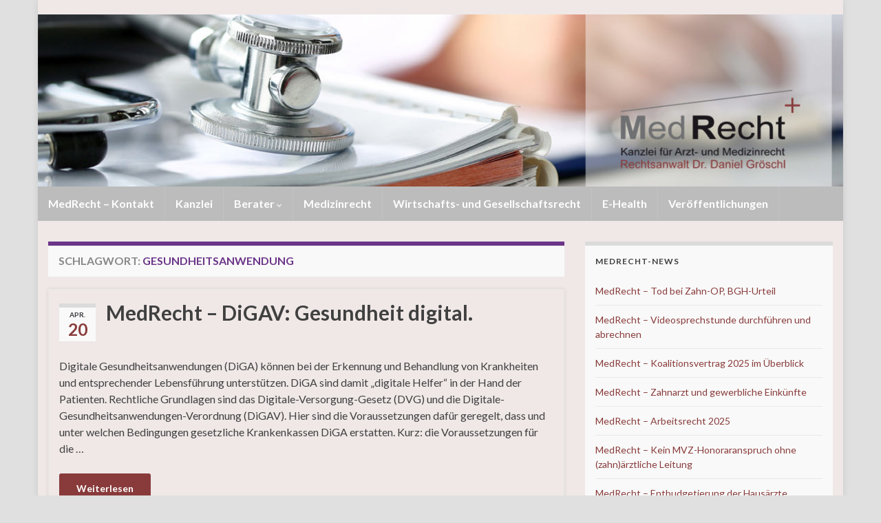

--- FILE ---
content_type: text/html; charset=UTF-8
request_url: https://groeschl-medrecht.de/tag/gesundheitsanwendung/
body_size: 9919
content:
<!DOCTYPE html><!--[if IE 7]>
<html class="ie ie7" dir="ltr" lang="de" prefix="og: https://ogp.me/ns# og: http://ogp.me/ns#">
<![endif]-->
<!--[if IE 8]>
<html class="ie ie8" dir="ltr" lang="de" prefix="og: https://ogp.me/ns# og: http://ogp.me/ns#">
<![endif]-->
<!--[if !(IE 7) & !(IE 8)]><!-->
<html dir="ltr" lang="de" prefix="og: https://ogp.me/ns# og: http://ogp.me/ns#">
<!--<![endif]-->
    <head>
        <meta charset="UTF-8">
        <meta http-equiv="X-UA-Compatible" content="IE=edge">
        <meta name="viewport" content="width=device-width, initial-scale=1">
        <title>Gesundheitsanwendung - Kanzlei für Arzt- und Medizinrecht</title>
	<style>img:is([sizes="auto" i], [sizes^="auto," i]) { contain-intrinsic-size: 3000px 1500px }</style>
	
		<!-- All in One SEO 4.9.1 - aioseo.com -->
	<meta name="robots" content="max-image-preview:large" />
	<link rel="canonical" href="https://groeschl-medrecht.de/tag/gesundheitsanwendung/" />
	<meta name="generator" content="All in One SEO (AIOSEO) 4.9.1" />
		<script type="application/ld+json" class="aioseo-schema">
			{"@context":"https:\/\/schema.org","@graph":[{"@type":"BreadcrumbList","@id":"https:\/\/groeschl-medrecht.de\/tag\/gesundheitsanwendung\/#breadcrumblist","itemListElement":[{"@type":"ListItem","@id":"https:\/\/groeschl-medrecht.de#listItem","position":1,"name":"Zu Hause","item":"https:\/\/groeschl-medrecht.de","nextItem":{"@type":"ListItem","@id":"https:\/\/groeschl-medrecht.de\/tag\/gesundheitsanwendung\/#listItem","name":"Gesundheitsanwendung"}},{"@type":"ListItem","@id":"https:\/\/groeschl-medrecht.de\/tag\/gesundheitsanwendung\/#listItem","position":2,"name":"Gesundheitsanwendung","previousItem":{"@type":"ListItem","@id":"https:\/\/groeschl-medrecht.de#listItem","name":"Zu Hause"}}]},{"@type":"CollectionPage","@id":"https:\/\/groeschl-medrecht.de\/tag\/gesundheitsanwendung\/#collectionpage","url":"https:\/\/groeschl-medrecht.de\/tag\/gesundheitsanwendung\/","name":"Gesundheitsanwendung - Kanzlei f\u00fcr Arzt- und Medizinrecht","inLanguage":"de-DE","isPartOf":{"@id":"https:\/\/groeschl-medrecht.de\/#website"},"breadcrumb":{"@id":"https:\/\/groeschl-medrecht.de\/tag\/gesundheitsanwendung\/#breadcrumblist"}},{"@type":"Organization","@id":"https:\/\/groeschl-medrecht.de\/#organization","name":"Kanzlei f\u00fcr Arzt- und Medizinrecht","description":"Dr. jur. Daniel Gr\u00f6schl","url":"https:\/\/groeschl-medrecht.de\/"},{"@type":"WebSite","@id":"https:\/\/groeschl-medrecht.de\/#website","url":"https:\/\/groeschl-medrecht.de\/","name":"Kanzlei f\u00fcr Arzt- und Medizinrecht","description":"Dr. jur. Daniel Gr\u00f6schl","inLanguage":"de-DE","publisher":{"@id":"https:\/\/groeschl-medrecht.de\/#organization"}}]}
		</script>
		<!-- All in One SEO -->

<link rel="alternate" type="application/rss+xml" title="Kanzlei für Arzt- und Medizinrecht &raquo; Feed" href="https://groeschl-medrecht.de/feed/" />
<link rel="alternate" type="application/rss+xml" title="Kanzlei für Arzt- und Medizinrecht &raquo; Kommentar-Feed" href="https://groeschl-medrecht.de/comments/feed/" />
<link rel="alternate" type="application/rss+xml" title="Kanzlei für Arzt- und Medizinrecht &raquo; Gesundheitsanwendung Schlagwort-Feed" href="https://groeschl-medrecht.de/tag/gesundheitsanwendung/feed/" />
<script type="text/javascript">
/* <![CDATA[ */
window._wpemojiSettings = {"baseUrl":"https:\/\/s.w.org\/images\/core\/emoji\/16.0.1\/72x72\/","ext":".png","svgUrl":"https:\/\/s.w.org\/images\/core\/emoji\/16.0.1\/svg\/","svgExt":".svg","source":{"concatemoji":"https:\/\/groeschl-medrecht.de\/wp-includes\/js\/wp-emoji-release.min.js?ver=6.8.3"}};
/*! This file is auto-generated */
!function(s,n){var o,i,e;function c(e){try{var t={supportTests:e,timestamp:(new Date).valueOf()};sessionStorage.setItem(o,JSON.stringify(t))}catch(e){}}function p(e,t,n){e.clearRect(0,0,e.canvas.width,e.canvas.height),e.fillText(t,0,0);var t=new Uint32Array(e.getImageData(0,0,e.canvas.width,e.canvas.height).data),a=(e.clearRect(0,0,e.canvas.width,e.canvas.height),e.fillText(n,0,0),new Uint32Array(e.getImageData(0,0,e.canvas.width,e.canvas.height).data));return t.every(function(e,t){return e===a[t]})}function u(e,t){e.clearRect(0,0,e.canvas.width,e.canvas.height),e.fillText(t,0,0);for(var n=e.getImageData(16,16,1,1),a=0;a<n.data.length;a++)if(0!==n.data[a])return!1;return!0}function f(e,t,n,a){switch(t){case"flag":return n(e,"\ud83c\udff3\ufe0f\u200d\u26a7\ufe0f","\ud83c\udff3\ufe0f\u200b\u26a7\ufe0f")?!1:!n(e,"\ud83c\udde8\ud83c\uddf6","\ud83c\udde8\u200b\ud83c\uddf6")&&!n(e,"\ud83c\udff4\udb40\udc67\udb40\udc62\udb40\udc65\udb40\udc6e\udb40\udc67\udb40\udc7f","\ud83c\udff4\u200b\udb40\udc67\u200b\udb40\udc62\u200b\udb40\udc65\u200b\udb40\udc6e\u200b\udb40\udc67\u200b\udb40\udc7f");case"emoji":return!a(e,"\ud83e\udedf")}return!1}function g(e,t,n,a){var r="undefined"!=typeof WorkerGlobalScope&&self instanceof WorkerGlobalScope?new OffscreenCanvas(300,150):s.createElement("canvas"),o=r.getContext("2d",{willReadFrequently:!0}),i=(o.textBaseline="top",o.font="600 32px Arial",{});return e.forEach(function(e){i[e]=t(o,e,n,a)}),i}function t(e){var t=s.createElement("script");t.src=e,t.defer=!0,s.head.appendChild(t)}"undefined"!=typeof Promise&&(o="wpEmojiSettingsSupports",i=["flag","emoji"],n.supports={everything:!0,everythingExceptFlag:!0},e=new Promise(function(e){s.addEventListener("DOMContentLoaded",e,{once:!0})}),new Promise(function(t){var n=function(){try{var e=JSON.parse(sessionStorage.getItem(o));if("object"==typeof e&&"number"==typeof e.timestamp&&(new Date).valueOf()<e.timestamp+604800&&"object"==typeof e.supportTests)return e.supportTests}catch(e){}return null}();if(!n){if("undefined"!=typeof Worker&&"undefined"!=typeof OffscreenCanvas&&"undefined"!=typeof URL&&URL.createObjectURL&&"undefined"!=typeof Blob)try{var e="postMessage("+g.toString()+"("+[JSON.stringify(i),f.toString(),p.toString(),u.toString()].join(",")+"));",a=new Blob([e],{type:"text/javascript"}),r=new Worker(URL.createObjectURL(a),{name:"wpTestEmojiSupports"});return void(r.onmessage=function(e){c(n=e.data),r.terminate(),t(n)})}catch(e){}c(n=g(i,f,p,u))}t(n)}).then(function(e){for(var t in e)n.supports[t]=e[t],n.supports.everything=n.supports.everything&&n.supports[t],"flag"!==t&&(n.supports.everythingExceptFlag=n.supports.everythingExceptFlag&&n.supports[t]);n.supports.everythingExceptFlag=n.supports.everythingExceptFlag&&!n.supports.flag,n.DOMReady=!1,n.readyCallback=function(){n.DOMReady=!0}}).then(function(){return e}).then(function(){var e;n.supports.everything||(n.readyCallback(),(e=n.source||{}).concatemoji?t(e.concatemoji):e.wpemoji&&e.twemoji&&(t(e.twemoji),t(e.wpemoji)))}))}((window,document),window._wpemojiSettings);
/* ]]> */
</script>
<style id='wp-emoji-styles-inline-css' type='text/css'>

	img.wp-smiley, img.emoji {
		display: inline !important;
		border: none !important;
		box-shadow: none !important;
		height: 1em !important;
		width: 1em !important;
		margin: 0 0.07em !important;
		vertical-align: -0.1em !important;
		background: none !important;
		padding: 0 !important;
	}
</style>
<link rel='stylesheet' id='wp-block-library-css' href='https://groeschl-medrecht.de/wp-includes/css/dist/block-library/style.min.css?ver=6.8.3' type='text/css' media='all' />
<style id='classic-theme-styles-inline-css' type='text/css'>
/*! This file is auto-generated */
.wp-block-button__link{color:#fff;background-color:#32373c;border-radius:9999px;box-shadow:none;text-decoration:none;padding:calc(.667em + 2px) calc(1.333em + 2px);font-size:1.125em}.wp-block-file__button{background:#32373c;color:#fff;text-decoration:none}
</style>
<link rel='stylesheet' id='aioseo/css/src/vue/standalone/blocks/table-of-contents/global.scss-css' href='https://groeschl-medrecht.de/wp-content/plugins/all-in-one-seo-pack/dist/Lite/assets/css/table-of-contents/global.e90f6d47.css?ver=4.9.1' type='text/css' media='all' />
<style id='global-styles-inline-css' type='text/css'>
:root{--wp--preset--aspect-ratio--square: 1;--wp--preset--aspect-ratio--4-3: 4/3;--wp--preset--aspect-ratio--3-4: 3/4;--wp--preset--aspect-ratio--3-2: 3/2;--wp--preset--aspect-ratio--2-3: 2/3;--wp--preset--aspect-ratio--16-9: 16/9;--wp--preset--aspect-ratio--9-16: 9/16;--wp--preset--color--black: #000000;--wp--preset--color--cyan-bluish-gray: #abb8c3;--wp--preset--color--white: #ffffff;--wp--preset--color--pale-pink: #f78da7;--wp--preset--color--vivid-red: #cf2e2e;--wp--preset--color--luminous-vivid-orange: #ff6900;--wp--preset--color--luminous-vivid-amber: #fcb900;--wp--preset--color--light-green-cyan: #7bdcb5;--wp--preset--color--vivid-green-cyan: #00d084;--wp--preset--color--pale-cyan-blue: #8ed1fc;--wp--preset--color--vivid-cyan-blue: #0693e3;--wp--preset--color--vivid-purple: #9b51e0;--wp--preset--gradient--vivid-cyan-blue-to-vivid-purple: linear-gradient(135deg,rgba(6,147,227,1) 0%,rgb(155,81,224) 100%);--wp--preset--gradient--light-green-cyan-to-vivid-green-cyan: linear-gradient(135deg,rgb(122,220,180) 0%,rgb(0,208,130) 100%);--wp--preset--gradient--luminous-vivid-amber-to-luminous-vivid-orange: linear-gradient(135deg,rgba(252,185,0,1) 0%,rgba(255,105,0,1) 100%);--wp--preset--gradient--luminous-vivid-orange-to-vivid-red: linear-gradient(135deg,rgba(255,105,0,1) 0%,rgb(207,46,46) 100%);--wp--preset--gradient--very-light-gray-to-cyan-bluish-gray: linear-gradient(135deg,rgb(238,238,238) 0%,rgb(169,184,195) 100%);--wp--preset--gradient--cool-to-warm-spectrum: linear-gradient(135deg,rgb(74,234,220) 0%,rgb(151,120,209) 20%,rgb(207,42,186) 40%,rgb(238,44,130) 60%,rgb(251,105,98) 80%,rgb(254,248,76) 100%);--wp--preset--gradient--blush-light-purple: linear-gradient(135deg,rgb(255,206,236) 0%,rgb(152,150,240) 100%);--wp--preset--gradient--blush-bordeaux: linear-gradient(135deg,rgb(254,205,165) 0%,rgb(254,45,45) 50%,rgb(107,0,62) 100%);--wp--preset--gradient--luminous-dusk: linear-gradient(135deg,rgb(255,203,112) 0%,rgb(199,81,192) 50%,rgb(65,88,208) 100%);--wp--preset--gradient--pale-ocean: linear-gradient(135deg,rgb(255,245,203) 0%,rgb(182,227,212) 50%,rgb(51,167,181) 100%);--wp--preset--gradient--electric-grass: linear-gradient(135deg,rgb(202,248,128) 0%,rgb(113,206,126) 100%);--wp--preset--gradient--midnight: linear-gradient(135deg,rgb(2,3,129) 0%,rgb(40,116,252) 100%);--wp--preset--font-size--small: 14px;--wp--preset--font-size--medium: 20px;--wp--preset--font-size--large: 20px;--wp--preset--font-size--x-large: 42px;--wp--preset--font-size--tiny: 10px;--wp--preset--font-size--regular: 16px;--wp--preset--font-size--larger: 26px;--wp--preset--spacing--20: 0.44rem;--wp--preset--spacing--30: 0.67rem;--wp--preset--spacing--40: 1rem;--wp--preset--spacing--50: 1.5rem;--wp--preset--spacing--60: 2.25rem;--wp--preset--spacing--70: 3.38rem;--wp--preset--spacing--80: 5.06rem;--wp--preset--shadow--natural: 6px 6px 9px rgba(0, 0, 0, 0.2);--wp--preset--shadow--deep: 12px 12px 50px rgba(0, 0, 0, 0.4);--wp--preset--shadow--sharp: 6px 6px 0px rgba(0, 0, 0, 0.2);--wp--preset--shadow--outlined: 6px 6px 0px -3px rgba(255, 255, 255, 1), 6px 6px rgba(0, 0, 0, 1);--wp--preset--shadow--crisp: 6px 6px 0px rgba(0, 0, 0, 1);}:where(.is-layout-flex){gap: 0.5em;}:where(.is-layout-grid){gap: 0.5em;}body .is-layout-flex{display: flex;}.is-layout-flex{flex-wrap: wrap;align-items: center;}.is-layout-flex > :is(*, div){margin: 0;}body .is-layout-grid{display: grid;}.is-layout-grid > :is(*, div){margin: 0;}:where(.wp-block-columns.is-layout-flex){gap: 2em;}:where(.wp-block-columns.is-layout-grid){gap: 2em;}:where(.wp-block-post-template.is-layout-flex){gap: 1.25em;}:where(.wp-block-post-template.is-layout-grid){gap: 1.25em;}.has-black-color{color: var(--wp--preset--color--black) !important;}.has-cyan-bluish-gray-color{color: var(--wp--preset--color--cyan-bluish-gray) !important;}.has-white-color{color: var(--wp--preset--color--white) !important;}.has-pale-pink-color{color: var(--wp--preset--color--pale-pink) !important;}.has-vivid-red-color{color: var(--wp--preset--color--vivid-red) !important;}.has-luminous-vivid-orange-color{color: var(--wp--preset--color--luminous-vivid-orange) !important;}.has-luminous-vivid-amber-color{color: var(--wp--preset--color--luminous-vivid-amber) !important;}.has-light-green-cyan-color{color: var(--wp--preset--color--light-green-cyan) !important;}.has-vivid-green-cyan-color{color: var(--wp--preset--color--vivid-green-cyan) !important;}.has-pale-cyan-blue-color{color: var(--wp--preset--color--pale-cyan-blue) !important;}.has-vivid-cyan-blue-color{color: var(--wp--preset--color--vivid-cyan-blue) !important;}.has-vivid-purple-color{color: var(--wp--preset--color--vivid-purple) !important;}.has-black-background-color{background-color: var(--wp--preset--color--black) !important;}.has-cyan-bluish-gray-background-color{background-color: var(--wp--preset--color--cyan-bluish-gray) !important;}.has-white-background-color{background-color: var(--wp--preset--color--white) !important;}.has-pale-pink-background-color{background-color: var(--wp--preset--color--pale-pink) !important;}.has-vivid-red-background-color{background-color: var(--wp--preset--color--vivid-red) !important;}.has-luminous-vivid-orange-background-color{background-color: var(--wp--preset--color--luminous-vivid-orange) !important;}.has-luminous-vivid-amber-background-color{background-color: var(--wp--preset--color--luminous-vivid-amber) !important;}.has-light-green-cyan-background-color{background-color: var(--wp--preset--color--light-green-cyan) !important;}.has-vivid-green-cyan-background-color{background-color: var(--wp--preset--color--vivid-green-cyan) !important;}.has-pale-cyan-blue-background-color{background-color: var(--wp--preset--color--pale-cyan-blue) !important;}.has-vivid-cyan-blue-background-color{background-color: var(--wp--preset--color--vivid-cyan-blue) !important;}.has-vivid-purple-background-color{background-color: var(--wp--preset--color--vivid-purple) !important;}.has-black-border-color{border-color: var(--wp--preset--color--black) !important;}.has-cyan-bluish-gray-border-color{border-color: var(--wp--preset--color--cyan-bluish-gray) !important;}.has-white-border-color{border-color: var(--wp--preset--color--white) !important;}.has-pale-pink-border-color{border-color: var(--wp--preset--color--pale-pink) !important;}.has-vivid-red-border-color{border-color: var(--wp--preset--color--vivid-red) !important;}.has-luminous-vivid-orange-border-color{border-color: var(--wp--preset--color--luminous-vivid-orange) !important;}.has-luminous-vivid-amber-border-color{border-color: var(--wp--preset--color--luminous-vivid-amber) !important;}.has-light-green-cyan-border-color{border-color: var(--wp--preset--color--light-green-cyan) !important;}.has-vivid-green-cyan-border-color{border-color: var(--wp--preset--color--vivid-green-cyan) !important;}.has-pale-cyan-blue-border-color{border-color: var(--wp--preset--color--pale-cyan-blue) !important;}.has-vivid-cyan-blue-border-color{border-color: var(--wp--preset--color--vivid-cyan-blue) !important;}.has-vivid-purple-border-color{border-color: var(--wp--preset--color--vivid-purple) !important;}.has-vivid-cyan-blue-to-vivid-purple-gradient-background{background: var(--wp--preset--gradient--vivid-cyan-blue-to-vivid-purple) !important;}.has-light-green-cyan-to-vivid-green-cyan-gradient-background{background: var(--wp--preset--gradient--light-green-cyan-to-vivid-green-cyan) !important;}.has-luminous-vivid-amber-to-luminous-vivid-orange-gradient-background{background: var(--wp--preset--gradient--luminous-vivid-amber-to-luminous-vivid-orange) !important;}.has-luminous-vivid-orange-to-vivid-red-gradient-background{background: var(--wp--preset--gradient--luminous-vivid-orange-to-vivid-red) !important;}.has-very-light-gray-to-cyan-bluish-gray-gradient-background{background: var(--wp--preset--gradient--very-light-gray-to-cyan-bluish-gray) !important;}.has-cool-to-warm-spectrum-gradient-background{background: var(--wp--preset--gradient--cool-to-warm-spectrum) !important;}.has-blush-light-purple-gradient-background{background: var(--wp--preset--gradient--blush-light-purple) !important;}.has-blush-bordeaux-gradient-background{background: var(--wp--preset--gradient--blush-bordeaux) !important;}.has-luminous-dusk-gradient-background{background: var(--wp--preset--gradient--luminous-dusk) !important;}.has-pale-ocean-gradient-background{background: var(--wp--preset--gradient--pale-ocean) !important;}.has-electric-grass-gradient-background{background: var(--wp--preset--gradient--electric-grass) !important;}.has-midnight-gradient-background{background: var(--wp--preset--gradient--midnight) !important;}.has-small-font-size{font-size: var(--wp--preset--font-size--small) !important;}.has-medium-font-size{font-size: var(--wp--preset--font-size--medium) !important;}.has-large-font-size{font-size: var(--wp--preset--font-size--large) !important;}.has-x-large-font-size{font-size: var(--wp--preset--font-size--x-large) !important;}
:where(.wp-block-post-template.is-layout-flex){gap: 1.25em;}:where(.wp-block-post-template.is-layout-grid){gap: 1.25em;}
:where(.wp-block-columns.is-layout-flex){gap: 2em;}:where(.wp-block-columns.is-layout-grid){gap: 2em;}
:root :where(.wp-block-pullquote){font-size: 1.5em;line-height: 1.6;}
</style>
<link rel='stylesheet' id='bootstrap-css' href='https://groeschl-medrecht.de/wp-content/themes/graphene/bootstrap/css/bootstrap.min.css?ver=6.8.3' type='text/css' media='all' />
<link rel='stylesheet' id='font-awesome-css' href='https://groeschl-medrecht.de/wp-content/themes/graphene/fonts/font-awesome/css/font-awesome.min.css?ver=6.8.3' type='text/css' media='all' />
<link rel='stylesheet' id='graphene-css' href='https://groeschl-medrecht.de/wp-content/themes/graphene/style.css?ver=2.9.4' type='text/css' media='screen' />
<link rel='stylesheet' id='graphene-responsive-css' href='https://groeschl-medrecht.de/wp-content/themes/graphene/responsive.css?ver=2.9.4' type='text/css' media='all' />
<link rel='stylesheet' id='graphene-blocks-css' href='https://groeschl-medrecht.de/wp-content/themes/graphene/blocks.css?ver=2.9.4' type='text/css' media='all' />
<script type="text/javascript" src="https://groeschl-medrecht.de/wp-includes/js/jquery/jquery.min.js?ver=3.7.1" id="jquery-core-js"></script>
<script type="text/javascript" src="https://groeschl-medrecht.de/wp-includes/js/jquery/jquery-migrate.min.js?ver=3.4.1" id="jquery-migrate-js"></script>
<script defer type="text/javascript" src="https://groeschl-medrecht.de/wp-content/themes/graphene/bootstrap/js/bootstrap.min.js?ver=2.9.4" id="bootstrap-js"></script>
<script defer type="text/javascript" src="https://groeschl-medrecht.de/wp-content/themes/graphene/js/bootstrap-hover-dropdown/bootstrap-hover-dropdown.min.js?ver=2.9.4" id="bootstrap-hover-dropdown-js"></script>
<script defer type="text/javascript" src="https://groeschl-medrecht.de/wp-content/themes/graphene/js/bootstrap-submenu/bootstrap-submenu.min.js?ver=2.9.4" id="bootstrap-submenu-js"></script>
<script defer type="text/javascript" src="https://groeschl-medrecht.de/wp-content/themes/graphene/js/jquery.infinitescroll.min.js?ver=2.9.4" id="infinite-scroll-js"></script>
<script type="text/javascript" id="graphene-js-extra">
/* <![CDATA[ */
var grapheneJS = {"siteurl":"https:\/\/groeschl-medrecht.de","ajaxurl":"https:\/\/groeschl-medrecht.de\/wp-admin\/admin-ajax.php","templateUrl":"https:\/\/groeschl-medrecht.de\/wp-content\/themes\/graphene","isSingular":"","enableStickyMenu":"","shouldShowComments":"","commentsOrder":"newest","sliderDisable":"1","sliderInterval":"7000","infScrollBtnLbl":"Mehr laden","infScrollOn":"","infScrollCommentsOn":"","totalPosts":"1","postsPerPage":"10","isPageNavi":"","infScrollMsgText":"Rufe window.grapheneInfScrollItemsPerPage weiteren Beitrag von window.grapheneInfScrollItemsLeft ab ...","infScrollMsgTextPlural":"Rufe window.grapheneInfScrollItemsPerPage weitere Beitr\u00e4ge von window.grapheneInfScrollItemsLeft ab ...","infScrollFinishedText":"Alles geladen!","commentsPerPage":"50","totalComments":"0","infScrollCommentsMsg":"Lade window.grapheneInfScrollCommentsPerPage von window.grapheneInfScrollCommentsLeft Kommentaren.","infScrollCommentsMsgPlural":"Lade window.grapheneInfScrollCommentsPerPage von window.grapheneInfScrollCommentsLeft Kommentaren.","infScrollCommentsFinishedMsg":"Alle Kommentare geladen!","disableLiveSearch":"1","txtNoResult":"Es wurde kein Ergebnis gefunden.","isMasonry":""};
/* ]]> */
</script>
<script defer type="text/javascript" src="https://groeschl-medrecht.de/wp-content/themes/graphene/js/graphene.js?ver=2.9.4" id="graphene-js"></script>
<link rel="https://api.w.org/" href="https://groeschl-medrecht.de/wp-json/" /><link rel="alternate" title="JSON" type="application/json" href="https://groeschl-medrecht.de/wp-json/wp/v2/tags/256" /><link rel="EditURI" type="application/rsd+xml" title="RSD" href="https://groeschl-medrecht.de/xmlrpc.php?rsd" />
<meta name="generator" content="WordPress 6.8.3" />
		<script>
		   WebFontConfig = {
		      google: { 
		      	families: ["Lato:400,400i,700,700i&display=swap"]		      }
		   };

		   (function(d) {
		      var wf = d.createElement('script'), s = d.scripts[0];
		      wf.src = 'https://ajax.googleapis.com/ajax/libs/webfont/1.6.26/webfont.js';
		      wf.async = true;
		      s.parentNode.insertBefore(wf, s);
		   })(document);
		</script>
	<style type="text/css">
.top-bar{background-color:#efe8e7} .top-bar .searchform .btn-default, .top-bar #top_search .searchform .btn-default{color:#efe8e7}.navbar {background: #bcbcbc} @media only screen and (max-width: 768px){ #mega-menu-wrap-Header-Menu .mega-menu-toggle + #mega-menu-Header-Menu {background: #bcbcbc} }.navbar #header-menu-wrap .nav li:focus, .navbar #header-menu-wrap .nav li:hover, .navbar #header-menu-wrap .nav li.current-menu-item, .navbar #header-menu-wrap .nav li.current-menu-ancestor, .navbar #header-menu-wrap .dropdown-menu li, .navbar #header-menu-wrap .dropdown-menu > li > a:focus, .navbar #header-menu-wrap .dropdown-menu > li > a:hover, .navbar #header-menu-wrap .dropdown-menu > .active > a, .navbar #header-menu-wrap .dropdown-menu > .active > a:focus, .navbar #header-menu-wrap .dropdown-menu > .active > a:hover, .navbar #header-menu-wrap .navbar-nav>.open>a, .navbar #header-menu-wrap .navbar-nav>.open>a:focus, .navbar #header-menu-wrap .navbar-nav>.open>a:hover, .navbar .navbar-nav>.active>a, .navbar .navbar-nav>.active>a:focus, .navbar .navbar-nav>.active>a:hover, #header-menu-wrap #mega-menu-wrap-Header-Menu #mega-menu-Header-Menu li.mega-current-menu-item, #header-menu-wrap #mega-menu-wrap-Header-Menu #mega-menu-Header-Menu > li.mega-menu-item > a.mega-menu-link:hover, #header-menu-wrap #mega-menu-wrap-Header-Menu #mega-menu-Header-Menu > li.mega-toggle-on > a.mega-menu-link, #header-menu-wrap #mega-menu-wrap-Header-Menu #mega-menu-Header-Menu > li.mega-current-menu-item > a.mega-menu-link {background: #404040}#content, body > .container > .panel-layout, #header {background-color: #efe8e7}.post, .singular .post, .singular .posts-list .post, .homepage_pane, .entry-author {background-color: #efe8e7}body, blockquote p {color: #404040}.post-title, .post-title a, .post-title a:hover, .post-title a:visited {color: #404040}a, .post .date .day, .pagination>li>a, .pagination>li>a:hover, .pagination>li>span, #comments > h4.current a, #comments > h4.current a .fa, .post-nav-top p, .post-nav-top a, .autocomplete-suggestions strong {color: #893b3b}a:focus, a:hover, .post-nav-top a:hover {color: #404040}.sticky {border-color: #ffffff}.child-page {background-color: #efe8e7}.btn, .btn:focus, .btn:hover, .btn a, .Button, .colour-preview .button, input[type="submit"], button[type="submit"], #commentform #submit, .wpsc_buy_button, #back-to-top, .wp-block-button .wp-block-button__link:not(.has-background) {background: #893b3b; color: #ffffff} .wp-block-button.is-style-outline .wp-block-button__link {background:transparent; border-color: #893b3b}.btn.btn-outline, .btn.btn-outline:hover {color: #893b3b;border-color: #893b3b}.label-primary, .pagination>.active>a, .pagination>.active>a:focus, .pagination>.active>a:hover, .pagination>.active>span, .pagination>.active>span:focus, .pagination>.active>span:hover, .list-group-item.parent, .list-group-item.parent:focus, .list-group-item.parent:hover {background: #893b3b; border-color: #893b3b; color: #ffffff}#footer, .graphene-footer{background-color:#bcbcbc;color:#efe8e7}#footer a, #footer a:visited {color: #893b3b}body{background-image:none}.header_title, .header_title a, .header_title a:visited, .header_title a:hover, .header_desc {color:#blank}.entry-content, .sidebar, .comment-entry{ color:#404040; }.carousel, .carousel .item{height:400px}@media (max-width: 991px) {.carousel, .carousel .item{height:250px}}.post-title, .post-title a, .post-title a:hover, .post-title a:visited{ color: #404040 }
</style>
<style type="text/css" id="custom-background-css">
body.custom-background { background-color: #e0e0e0; }
</style>
	<link rel="icon" href="https://groeschl-medrecht.de/wp-content/uploads/2024/10/cropped-favicon-32x32.jpg" sizes="32x32" />
<link rel="icon" href="https://groeschl-medrecht.de/wp-content/uploads/2024/10/cropped-favicon-192x192.jpg" sizes="192x192" />
<link rel="apple-touch-icon" href="https://groeschl-medrecht.de/wp-content/uploads/2024/10/cropped-favicon-180x180.jpg" />
<meta name="msapplication-TileImage" content="https://groeschl-medrecht.de/wp-content/uploads/2024/10/cropped-favicon-270x270.jpg" />
		<style type="text/css" id="wp-custom-css">
			.entry-data {
display: none;
}		</style>
		    </head>
    <body class="archive tag tag-gesundheitsanwendung tag-256 custom-background wp-embed-responsive wp-theme-graphene layout-boxed two_col_left two-columns">
        
        <div class="container boxed-wrapper">
            
                            <div id="top-bar" class="row clearfix top-bar ">
                    
                                                    
                            <div class="col-md-12 top-bar-items">
                                
                                                                
                                
                                                            </div>

                        
                                    </div>
            

            <div id="header" class="row">

                <img src="https://groeschl-medrecht.de/wp-content/uploads/2020/02/cropped-header-medrecht-mit-logo_neu-1170x250.jpg" alt="cropped-header-medrecht-mit-logo_neu.jpg" title="cropped-header-medrecht-mit-logo_neu.jpg" width="1170" height="250" />                
                                                                </div>


                        <nav class="navbar row navbar-inverse">

                <div class="navbar-header align-center">
                		                    <button type="button" class="navbar-toggle collapsed" data-toggle="collapse" data-target="#header-menu-wrap, #secondary-menu-wrap">
	                        <span class="sr-only">Navigation umschalten</span>
	                        <span class="icon-bar"></span>
	                        <span class="icon-bar"></span>
	                        <span class="icon-bar"></span>
	                    </button>
                	                    
                    
                                            <p class="header_title mobile-only">
                            <a href="https://groeschl-medrecht.de" title="Zurück zur Startseite">                                Kanzlei für Arzt- und Medizinrecht                            </a>                        </p>
                    
                                            
                                    </div>

                                    <div class="collapse navbar-collapse" id="header-menu-wrap">

            			<ul id="header-menu" class="nav navbar-nav flip"><li id="menu-item-377" class="menu-item menu-item-type-custom menu-item-object-custom menu-item-home menu-item-377"><a href="https://groeschl-medrecht.de/">MedRecht &#8211; Kontakt</a></li>
<li id="menu-item-33" class="menu-item menu-item-type-post_type menu-item-object-page menu-item-33"><a href="https://groeschl-medrecht.de/kanzlei/">Kanzlei</a></li>
<li id="menu-item-353" class="menu-item menu-item-type-post_type menu-item-object-page menu-item-has-children menu-item-353"><a href="https://groeschl-medrecht.de/berater-2/" class="dropdown-toggle" data-toggle="dropdown" data-submenu="1" data-depth="10" data-hover="dropdown" data-delay="0">Berater <i class="fa fa-chevron-down"></i></a>
<ul class="dropdown-menu">
	<li id="menu-item-352" class="menu-item menu-item-type-post_type menu-item-object-page menu-item-352"><a href="https://groeschl-medrecht.de/dr-daniel-groeschl/">Dr. Daniel Gröschl</a></li>
	<li id="menu-item-351" class="menu-item menu-item-type-post_type menu-item-object-page menu-item-351"><a href="https://groeschl-medrecht.de/andreas-paschhoff/">Of Counsel: Andreas Paschhoff</a></li>
</ul>
</li>
<li id="menu-item-32" class="menu-item menu-item-type-post_type menu-item-object-page menu-item-32"><a href="https://groeschl-medrecht.de/medizinrecht/">Medizinrecht</a></li>
<li id="menu-item-31" class="menu-item menu-item-type-post_type menu-item-object-page menu-item-31"><a href="https://groeschl-medrecht.de/wirtschafts-und-gesellschaftsrecht/">Wirtschafts- und Gesellschaftsrecht</a></li>
<li id="menu-item-30" class="menu-item menu-item-type-post_type menu-item-object-page menu-item-30"><a href="https://groeschl-medrecht.de/e-health/">E-Health</a></li>
<li id="menu-item-242" class="menu-item menu-item-type-post_type menu-item-object-page menu-item-242"><a href="https://groeschl-medrecht.de/veroeffentlichungen/">Veröffentlichungen</a></li>
</ul>                        
            			                        
                                            </div>
                
                                    
                            </nav>

            
            <div id="content" class="clearfix hfeed row">
                
                    
                                        
                    <div id="content-main" class="clearfix content-main col-md-8">
                    
    <h1 class="page-title archive-title">
        Schlagwort: <span>Gesundheitsanwendung</span>    </h1>
    
        
    <div class="entries-wrapper">
    
                

<div id="post-929" class="clearfix post post-929 type-post status-publish format-standard hentry category-uncategorized tag-antrag tag-antragsportal tag-app tag-bfarm tag-bundesamt-fuer-arzneimittel tag-diga tag-digital tag-digitale-gesundheitsanwendung tag-digitale-gesundheitsanwendungen-verordnung tag-digitale-versorgungs-gesetz tag-dvg tag-gesetzliche-krankenkasse tag-gesundheitsanwendung tag-krankenkassen tag-medizinprodukt tag-medrecht tag-risikoklasse tag-versorgung tag-verzeichnis item-wrap">
		
	<div class="entry clearfix">
    
    			    	<div class="post-date date alpha ">
            <p class="default_date">
            	<span class="month">Apr.</span>
                <span class="day">20</span>
                            </p>
                    </div>
            
		        <h2 class="post-title entry-title">
			<a href="https://groeschl-medrecht.de/gesundheit-digital/" rel="bookmark" title="Permalink zu MedRecht &#8211; DiGAV: Gesundheit digital.">
				MedRecht &#8211; DiGAV: Gesundheit digital.            </a>
			        </h2>
		
						
				<div class="entry-content clearfix">
			
													
			
                				                
								<p>Digitale Gesundheitsanwendungen (DiGA) können bei der Erkennung und Behandlung von Krankheiten und entsprechender Lebensführung unterstützen. DiGA sind damit „digitale Helfer“ in der Hand der Patienten. Rechtliche Grundlagen sind das Digitale-Versorgung-Gesetz (DVG) und die Digitale-Gesundheitsanwendungen-Verordnung (DiGAV). Hier sind die Voraussetzungen dafür geregelt, dass und unter welchen Bedingungen gesetzliche Krankenkassen DiGA erstatten. Kurz: die Voraussetzungen für die &hellip; </p>
<p><a class="more-link btn" href="https://groeschl-medrecht.de/gesundheit-digital/">Weiterlesen</a></p>

						
						
						
		</div>
		
			</div>
</div>

 

    </div>
    
    
  

                </div><!-- #content-main -->
        
            
<div id="sidebar1" class="sidebar sidebar-right widget-area col-md-4">

	
    
		<div id="recent-posts-3" class="sidebar-wrap widget_recent_entries">
		<h2 class="widget-title">MedRecht-News</h2>
		<ul>
											<li>
					<a href="https://groeschl-medrecht.de/medrecht-tod-bei-zahn-op-bgh-urteil/">MedRecht &#8211; Tod bei Zahn-OP, BGH-Urteil</a>
									</li>
											<li>
					<a href="https://groeschl-medrecht.de/medrecht-videosprechstunde-durchfuehren-und-abrechnen/">MedRecht &#8211; Videosprechstunde durchführen und abrechnen</a>
									</li>
											<li>
					<a href="https://groeschl-medrecht.de/medrecht-koalitionsvertrag-2025-im-ueberblick/">MedRecht &#8211; Koalitionsvertrag 2025 im Überblick</a>
									</li>
											<li>
					<a href="https://groeschl-medrecht.de/medrecht-zahnarzt-und-gewerbliche-einkuenfte/">MedRecht &#8211; Zahnarzt und gewerbliche Einkünfte</a>
									</li>
											<li>
					<a href="https://groeschl-medrecht.de/medrecht-arbeitsrecht-2025/">MedRecht &#8211; Arbeitsrecht 2025</a>
									</li>
											<li>
					<a href="https://groeschl-medrecht.de/medrecht-kein-mvz-honoraranspruch-ohne-zahnaerztliche-leitung/">MedRecht &#8211; Kein MVZ-Honoraranspruch ohne (zahn)ärztliche Leitung</a>
									</li>
											<li>
					<a href="https://groeschl-medrecht.de/medrecht-entbudgetierung-der-hausaerzte/">MedRecht &#8211; Entbudgetierung der Hausärzte</a>
									</li>
											<li>
					<a href="https://groeschl-medrecht.de/medrecht-epa-und-doku-pflichten/">MedRecht &#8211; ePA und Doku-Pflichten</a>
									</li>
											<li>
					<a href="https://groeschl-medrecht.de/medrecht-implantatregister-und-ebm/">MedRecht &#8211; Implantatregister und EBM</a>
									</li>
											<li>
					<a href="https://groeschl-medrecht.de/medrecht-einsichtsrecht-der-patienten/">MedRecht &#8211; Einsichtsrecht der Patienten</a>
									</li>
					</ul>

		</div><div id="archives-2" class="sidebar-wrap widget_archive"><h2 class="widget-title">MedRecht-News-ARCHIV</h2>		<label class="screen-reader-text" for="archives-dropdown-2">MedRecht-News-ARCHIV</label>
		<select id="archives-dropdown-2" name="archive-dropdown">
			
			<option value="">Monat auswählen</option>
				<option value='https://groeschl-medrecht.de/2025/08/'> August 2025 &nbsp;(1)</option>
	<option value='https://groeschl-medrecht.de/2025/04/'> April 2025 &nbsp;(2)</option>
	<option value='https://groeschl-medrecht.de/2025/03/'> März 2025 &nbsp;(3)</option>
	<option value='https://groeschl-medrecht.de/2025/01/'> Januar 2025 &nbsp;(1)</option>
	<option value='https://groeschl-medrecht.de/2024/11/'> November 2024 &nbsp;(1)</option>
	<option value='https://groeschl-medrecht.de/2024/06/'> Juni 2024 &nbsp;(2)</option>
	<option value='https://groeschl-medrecht.de/2024/05/'> Mai 2024 &nbsp;(1)</option>
	<option value='https://groeschl-medrecht.de/2024/01/'> Januar 2024 &nbsp;(1)</option>
	<option value='https://groeschl-medrecht.de/2023/11/'> November 2023 &nbsp;(2)</option>
	<option value='https://groeschl-medrecht.de/2023/10/'> Oktober 2023 &nbsp;(1)</option>
	<option value='https://groeschl-medrecht.de/2023/01/'> Januar 2023 &nbsp;(1)</option>
	<option value='https://groeschl-medrecht.de/2022/10/'> Oktober 2022 &nbsp;(1)</option>
	<option value='https://groeschl-medrecht.de/2022/09/'> September 2022 &nbsp;(1)</option>
	<option value='https://groeschl-medrecht.de/2022/08/'> August 2022 &nbsp;(2)</option>
	<option value='https://groeschl-medrecht.de/2022/04/'> April 2022 &nbsp;(1)</option>
	<option value='https://groeschl-medrecht.de/2022/03/'> März 2022 &nbsp;(1)</option>
	<option value='https://groeschl-medrecht.de/2022/02/'> Februar 2022 &nbsp;(1)</option>
	<option value='https://groeschl-medrecht.de/2021/12/'> Dezember 2021 &nbsp;(2)</option>
	<option value='https://groeschl-medrecht.de/2021/11/'> November 2021 &nbsp;(7)</option>
	<option value='https://groeschl-medrecht.de/2021/10/'> Oktober 2021 &nbsp;(4)</option>
	<option value='https://groeschl-medrecht.de/2021/08/'> August 2021 &nbsp;(1)</option>
	<option value='https://groeschl-medrecht.de/2021/07/'> Juli 2021 &nbsp;(1)</option>
	<option value='https://groeschl-medrecht.de/2021/06/'> Juni 2021 &nbsp;(1)</option>
	<option value='https://groeschl-medrecht.de/2021/05/'> Mai 2021 &nbsp;(2)</option>
	<option value='https://groeschl-medrecht.de/2021/04/'> April 2021 &nbsp;(3)</option>
	<option value='https://groeschl-medrecht.de/2021/03/'> März 2021 &nbsp;(5)</option>
	<option value='https://groeschl-medrecht.de/2021/02/'> Februar 2021 &nbsp;(4)</option>
	<option value='https://groeschl-medrecht.de/2021/01/'> Januar 2021 &nbsp;(4)</option>
	<option value='https://groeschl-medrecht.de/2020/12/'> Dezember 2020 &nbsp;(3)</option>
	<option value='https://groeschl-medrecht.de/2020/11/'> November 2020 &nbsp;(2)</option>
	<option value='https://groeschl-medrecht.de/2020/10/'> Oktober 2020 &nbsp;(1)</option>
	<option value='https://groeschl-medrecht.de/2020/09/'> September 2020 &nbsp;(3)</option>
	<option value='https://groeschl-medrecht.de/2020/06/'> Juni 2020 &nbsp;(1)</option>
	<option value='https://groeschl-medrecht.de/2020/05/'> Mai 2020 &nbsp;(2)</option>
	<option value='https://groeschl-medrecht.de/2020/04/'> April 2020 &nbsp;(17)</option>
	<option value='https://groeschl-medrecht.de/2020/03/'> März 2020 &nbsp;(13)</option>
	<option value='https://groeschl-medrecht.de/2020/02/'> Februar 2020 &nbsp;(7)</option>
	<option value='https://groeschl-medrecht.de/2020/01/'> Januar 2020 &nbsp;(4)</option>

		</select>

			<script type="text/javascript">
/* <![CDATA[ */

(function() {
	var dropdown = document.getElementById( "archives-dropdown-2" );
	function onSelectChange() {
		if ( dropdown.options[ dropdown.selectedIndex ].value !== '' ) {
			document.location.href = this.options[ this.selectedIndex ].value;
		}
	}
	dropdown.onchange = onSelectChange;
})();

/* ]]> */
</script>
</div><div id="text-2" class="sidebar-wrap widget_text"><h2 class="widget-title">Kontakt</h2>			<div class="textwidget"><div class="entry-content clearfix">
<p><strong>Dr. jur. Daniel Gröschl<br />
Fachanwalt für Medizinrecht</strong></p>
<p>Am Marianum 34<br />
41464 Neuss</p>
<p>Tel.: <a href="http://&lt;a href=&quot;tel:+49 2131 5393407&quot;&gt;   +49 2131 5393407 &lt;/a&gt;">+49 2131 5393407</a><br />
Fax: +49 2131 8829998</p>
<p>E-Mail: <a href="mailto:groeschl@groeschl-medrecht.de">groeschl@groeschl-medrecht.de</a></p>
<p><a href="https://www.linkedin.com/in/drdanielgr%C3%B6schl/"><img loading="lazy" decoding="async" class="alignnone size-full wp-image-363" src="https://groeschl-medrecht.de/wp-content/uploads/2019/11/image008.png" alt="" width="15" height="15" /></a><a href="https://www.xing.com/profile/Daniel_Groeschl"><img loading="lazy" decoding="async" class="alignnone size-full wp-image-367" src="https://groeschl-medrecht.de/wp-content/uploads/2019/11/image006.png" alt="" width="59" height="15" /></a></p>
</div>
</div>
		</div>    
        
    
</div><!-- #sidebar1 -->        
        
    </div><!-- #content -->




<div id="footer" class="row default-footer">
    
        
                            <div class="footer-right">
                    
                                            <div class="footer-menu-wrap widget_nav_menu flip">
                            <ul id="menu-untermenue" class="menu"><li id="menu-item-64" class="menu-item menu-item-type-post_type menu-item-object-page menu-item-64"><a href="https://groeschl-medrecht.de/impressum/">Impressum</a></li>
<li id="menu-item-62" class="menu-item menu-item-type-post_type menu-item-object-page menu-item-62"><a href="https://groeschl-medrecht.de/mandanteninformation-zum-datenschutz/">Mandanteninformation zum Datenschutz</a></li>
<li id="menu-item-63" class="menu-item menu-item-type-post_type menu-item-object-page menu-item-63"><a href="https://groeschl-medrecht.de/datenschutzerklaerung/">Datenschutzerklärung</a></li>
</ul>                        </div>
                                    </div>
            
            <div class="copyright-developer">
                                    <div id="copyright">
                        <p>&copy; 2026 Kanzlei für Arzt- und Medizinrecht.</p>                    </div>
                
                                    <div id="developer">
                        <p>
                                                        Gemacht mit <i class="fa fa-heart"></i> von <a href="https://www.graphene-theme.com/" rel="nofollow">Graphene Themes</a>.                        </p>

                                            </div>
                            </div>

        
                
    </div><!-- #footer -->


</div><!-- #container -->

<script type="speculationrules">
{"prefetch":[{"source":"document","where":{"and":[{"href_matches":"\/*"},{"not":{"href_matches":["\/wp-*.php","\/wp-admin\/*","\/wp-content\/uploads\/*","\/wp-content\/*","\/wp-content\/plugins\/*","\/wp-content\/themes\/graphene\/*","\/*\\?(.+)"]}},{"not":{"selector_matches":"a[rel~=\"nofollow\"]"}},{"not":{"selector_matches":".no-prefetch, .no-prefetch a"}}]},"eagerness":"conservative"}]}
</script>
		<a href="#" id="back-to-top" title="Back to top"><i class="fa fa-chevron-up"></i></a>
	<script type="module"  src="https://groeschl-medrecht.de/wp-content/plugins/all-in-one-seo-pack/dist/Lite/assets/table-of-contents.95d0dfce.js?ver=4.9.1" id="aioseo/js/src/vue/standalone/blocks/table-of-contents/frontend.js-js"></script>
<script defer type="text/javascript" src="https://groeschl-medrecht.de/wp-includes/js/comment-reply.min.js?ver=6.8.3" id="comment-reply-js" async="async" data-wp-strategy="async"></script>
</body>
</html>